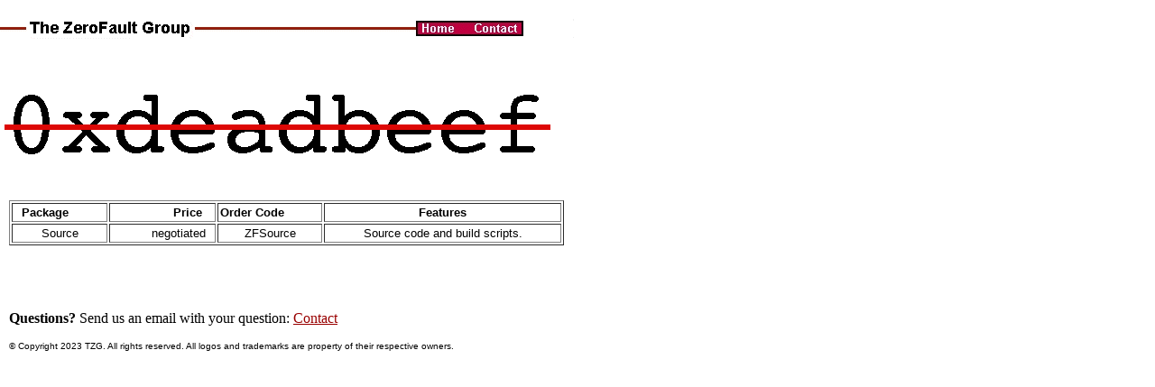

--- FILE ---
content_type: text/html
request_url: http://www.zerofault.com/zf/licensing.html
body_size: 3186
content:
<HTML>
<HEAD>
<TITLE>The ZeroFault Group</TITLE>
<META HTTP-EQUIV="Content-Type" CONTENT="text/html; charset=iso-8859-1">
<style type="text/css">
   A:link          { color:#990000; text-decoration: underline; }
   A:visited       { color:#990000; text-decoration: underline; }
   A:hover         { color:#666666; text-decoration: underline; }
 </style>
</HEAD>

<BODY BGCOLOR=#FFFFFF leftmargin="0" topmargin="0" marginwidth="0" marginheight="0" >
  <br>
  <IMG SRC="/images/tzg_header.jpg" BORDER="0" USEMAP="#Map">

<MAP NAME="Map">
<AREA SHAPE="rect" COORDS="467,5,505,20" HREF="/index.html">
<AREA SHAPE="rect" COORDS="527,5,575,20" HREF="/zf/contact.html">
</MAP>
      <table border="0" cellpadding="0" cellspacing="0">
        <tr>
          <td valign="top" height="2"></td>
          <td height="2" >
                <img src="/images/ZF.gif">
                <br>
                <img src="/images/0xdeadbeef.gif">
          </td>
	<td>
	</td>
        </tr>
	</table>


<table border="0" height="289" cellpadding="0" cellspacing="0">
  <tr>
          <td valign="top" width="10">&nbsp;</td>
          <td valign="top" >
		<font face="Verdana, Arial, Helvetica, sans-serif" size="2">
		<br><br><a name="Types of licenses"></a>
            </font>

	</br>

	<a name="price"></a>
	<table border=1 cellpadding=2 cellspacing=2 width=615>
              <tbody>
              <tr>
                <td>
		<font face="Verdana, Arial, Helvetica, sans-serif" size="2">
		<b>&nbsp; Package &nbsp;</b><br>
		</font>
		</td>

                <td>
                <div align=right>
		<font size="2" face="Verdana, Arial, Helvetica, sans-serif">
		<b>Price &nbsp;&nbsp;</b>
		</font>
		</div>
                </td>

                <td>
		<font face="Verdana, Arial, Helvetica, sans-serif" size="2">
		<b>Order Code&nbsp;</b>
		</font>
		</td>

                <td>
                <div align=center>
		<font size="2" face="Verdana, Arial, Helvetica, sans-serif">
		<b>Features</b>
		</font>
		</div>
                </td>
              </tr>

              <tr>
                <td>
                <div align=center>
		<font size="2" face="Verdana, Arial, Helvetica, sans-serif">
		Source
		</font>
		</td>

                <td>
                <div align=right>
		<font size="2" face="Verdana, Arial, Helvetica, sans-serif">
		&nbsp; negotiated &nbsp;
		</font>
		</div>
                </td>

                <td>
                <div align=center>
		<font size="2" face="Verdana, Arial, Helvetica, sans-serif">
		ZFSource
		</font>
		</td>

                <td>
                <div align=center>
		<font size="2" face="Verdana, Arial, Helvetica, sans-serif">
		Source code and build scripts.
		</font>
		</div>
                </td>
              </tr>
		</tbody>
	</table>
	<br><br>


<br><br>
	<b>Questions?</b>  Send us an email with your question: <a href="/zf/contact.html">Contact</a><P>
	<TABLE BORDER="0" CELLPADDING="0" CELLSPACING="0" WIDTH="100%">
	<TR>
	<TD WIDTH="100%"><FONT FACE="sans-serif" SIZE="1">&copy; Copyright 2023 TZG.  All rights reserved. All logos and trademarks are property of their respective owners.</FONT></TD>
	</TR>
	</TABLE>
</table>
</BODY>
</HTML>
